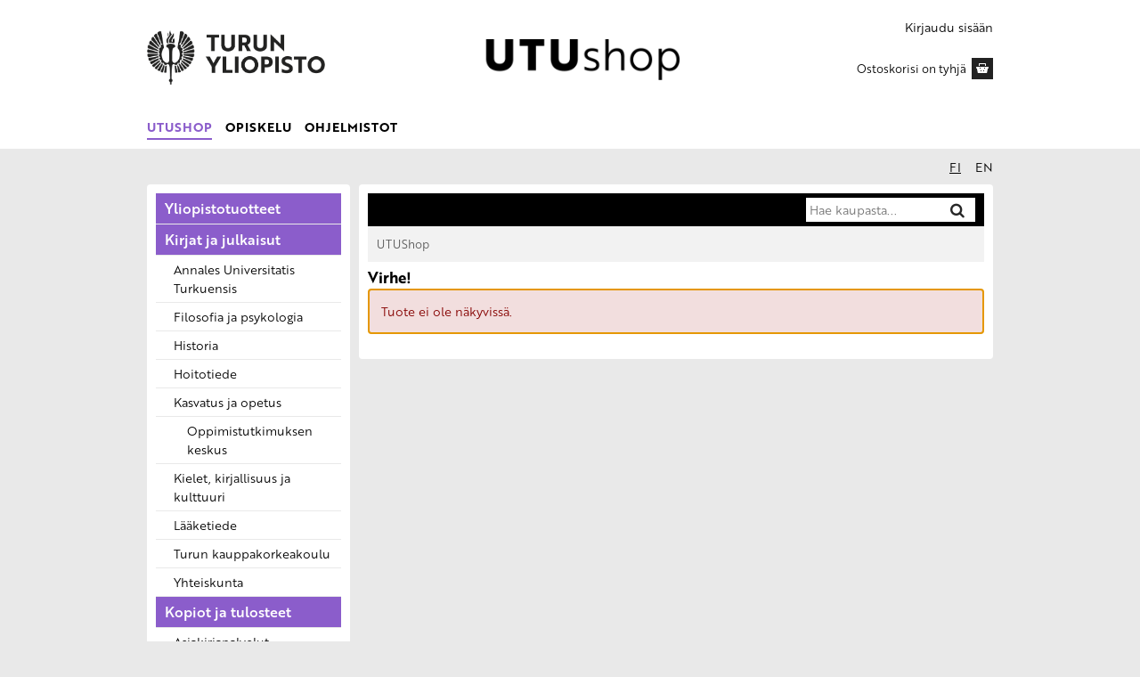

--- FILE ---
content_type: text/html; charset=utf-8
request_url: https://utushop.utu.fi/p/3373-lyme-borreliosis-diagnostics-treatment-and-the-role-of-healthcare-services/
body_size: 3080
content:
<!DOCTYPE html>
<html lang="fi">
<head>
    <meta charset="utf-8">
    <meta http-equiv="X-UA-Compatible" content="IE=Edge">
    <meta name="viewport" content="width=device-width, initial-scale=1">
    <meta name="theme-color" content="#ffffff">
    <title>Virhe &ndash; UTUshop</title>
    <link rel="stylesheet" href="//use.typekit.net/xte4arw.css">
    <link href="/static/shop/css/notyf.min.css" rel="stylesheet">
    <link href="/static/shop/css/style.min.css" rel="stylesheet">
    <link href="//maxcdn.bootstrapcdn.com/font-awesome/4.7.0/css/font-awesome.min.css" rel="stylesheet">
    <link href="/static/shop/css/nav-bootstrap.css" rel="stylesheet"><script>var BASKET_URL="/kori/";</script>
    <script src="/static/shop/js/jquery-1.7.2.min.js"></script>
    <script src="/static/shop/js/shop.js"></script><!--[if lt IE 9]>
    <script src="/static/shop/js/html5shiv.js"></script>
    <script src="/static/shop/js/jquery.placeholder.min.js"></script>
    <script>$(function() { $('input, textarea').placeholder(); });</script>
    <![endif]-->
    <!-- Matomo Tag Manager -->
    <script>
        var _mtm = window._mtm = window._mtm || [];
        _mtm.push({'mtm.startTime': (new Date().getTime()), 'event': 'mtm.Start'});
        (function() {
        var d=document, g=d.createElement('script'), s=d.getElementsByTagName('script')[0];
        g.async=true; g.src='https://mtm.utu.fi/js/container_IXYAmVwV.js'; s.parentNode.insertBefore(g,s);
        })();
    </script>
    <!-- End Matomo Tag Manager -->
</head><body class=" default">
    <a href="#content" class="skip-to-main-content">Hyppää pääsisältöön</a>
    <header class="clearfix">
        <div class="mobile-utu-link">
            <div class="container">
                <a href="http://www.utu.fi/">
                    <span class="fa fa-angle-double-left fa-fw" aria-hidden="true">&nbsp;</span>Turun yliopisto
                </a>
            </div>
        </div>
        <div class="container">
            <div id="header-inner">
                <div class="header-content-wrap clearfix">
                    <a href="http://www.utu.fi/" id="university-logo">
                        
                            <img src="/static/shop/images/UTU_logo_FI_RGB.png" alt="Turun yliopisto">
                        
                    </a>
                    <a href="/" id="utu-logo">
                        <img src="/static/shop/images/utushop-logo.png" alt="UTUshop">
                    </a>
                    <div id="header-actions">
                        <div class="user">
                            <div class="dropdown"><a href="/login/" id="login" class="login">Kirjaudu sisään</a></div>
                        </div>
                        <div class="basket-wrap">
                            <a href="/kori/" class="basket-text" id="nav-basket-info">
                                <span id="nav-basket-icon"></span>
<span id="nav-basket-label">Ostoskorisi on tyhjä</span>
    <strong id="basket-item-quantity"></strong>
                            </a>
                        </div>
                    </div>
                </div>
                
                    




    <nav class="internal-product-switch-wrap clearfix desktop" aria-label="Pääkategoria">
        
            
            <a class="colored-link default active" href="/" >UTUShop</a>
            
        
            
            <a class="colored-link studying " href="/opiskelu/" >Opiskelu</a>
            
        
            
            <a class="colored-link software " href="/ohjelmistot/" >Ohjelmistot</a>
            
        
            
        
            
        
            
        
    </nav>

                
            </div>
        </div>
    </header>

    <div id="container" class="container clearfix">
        
            




    <nav class="internal-product-switch-wrap mobile dropdown-wrapper" aria-label="Pääkategoria">
        
            
                
    <button class="colored-link user-dropdown-button default default" id="order-mode-dropdown-button"
        type="button" data-toggle="dropdown" data-target="order-mode-links-dropdown" aria-expanded="false"
        aria-haspopup="true" aria-controls="order-mode-links-dropdown">
        <span class="sr-only">Valittu pääkategoria:</span> <span>UTUShop</span> <i
            class="fa fa-fw fa-angle-down fa-lg" aria-hidden="true"></i>
    </button>

            
        
            
        
            
        
            
        
            
        
            
        
        <ul class="dropdown-menu" id="order-mode-links-dropdown" aria-labelledby="order-mode-dropdown-button">
            
                
                <li>
                    <a href="/" aria-current="true">UTUShop</a>
                </li>
                
            
                
                <li>
                    <a href="/opiskelu/" >Opiskelu</a>
                </li>
                
            
                
                <li>
                    <a href="/ohjelmistot/" >Ohjelmistot</a>
                </li>
                
            
                
            
                
            
                
            
        </ul>
    </nav>

        
        <nav id="language" aria-label="Kieli"><span lang="fi">
                <a href="/kieli/fi/" class="lang-option active" aria-label="Suomeksi">fi</a>
            </span><span lang="en">
                <a href="/kieli/en/" class="lang-option " aria-label="In English">en</a>
            </span>
        </nav>
        <div class="clear"></div>
        <aside id="left-bar">
            <div class="wrap">
                <button type="button" class="toggle-menu" id="toggle-menu-button" aria-controls="pages-menu" aria-expanded="false">
                    <i class="fa fa-navicon fa-fw" aria-hidden="true"></i> <span>Kategoriat</span> <i class="fa fa-angle-down fa-fw" aria-hidden="true"></i>
                </button><nav class="mainmenu" id="pages-menu" aria-labelledby="toggle-menu-button">
                        <ul>
                            
                                
                            
                                
                                    <li class=" level-0">
                                        <a href="/c/14-yliopistotuotteet3/">Yliopistotuotteet</a></li>
                                
                            
                                
                                    <li class=" level-0">
                                        <a href="/c/1-kirjat-ja-julkaisut/">Kirjat ja julkaisut</a><ul class="submenu">
                                
                                    <li class=" level-1">
                                        <a href="/c/2-annales-universitatis-turkuensis/">Annales Universitatis Turkuensis</a></li>
                                
                            
                                
                                    <li class=" level-1">
                                        <a href="/c/3-filosofia-ja-psykologia/">Filosofia ja psykologia</a></li>
                                
                            
                                
                                    <li class=" level-1">
                                        <a href="/c/4-historia/">Historia</a></li>
                                
                            
                                
                                    <li class=" level-1">
                                        <a href="/c/8-hoitotiede3/">Hoitotiede</a></li>
                                
                            
                                
                                    <li class=" level-1">
                                        <a href="/c/5-kasvatus-ja-opetus2/">Kasvatus ja opetus</a><ul class="submenu">
                                
                                    <li class=" level-2">
                                        <a href="/c/70-oppimistutkimuksen-keskus/">Oppimistutkimuksen keskus</a></li>
                                
                            </ul></li>
                                
                            
                                
                                    <li class=" level-1">
                                        <a href="/c/6-kielet-kirjallisuus-ja-kulttuuri/">Kielet, kirjallisuus ja kulttuuri</a></li>
                                
                            
                                
                                    <li class=" level-1">
                                        <a href="/c/136-laaketiede2/">Lääketiede</a></li>
                                
                            
                                
                                    <li class=" level-1">
                                        <a href="/c/54-turun-kauppakorkeakoulu/">Turun kauppakorkeakoulu</a></li>
                                
                            
                                
                                    <li class=" level-1">
                                        <a href="/c/10-yhteiskunta/">Yhteiskunta</a></li>
                                
                            </ul></li>
                                
                            
                                
                                    <li class=" level-0">
                                        <a href="/c/19-kopiot-ja-tulosteet2/">Kopiot ja tulosteet</a><ul class="submenu">
                                
                                    <li class=" level-1">
                                        <a href="/c/45-asiakirjapalvelut2/">Asiakirjapalvelut</a></li>
                                
                            </ul></li>
                                
                            
                                
                                    <li class=" level-0">
                                        <a href="/c/67-rakennusten-homeanalyysit/">Rakennusten homeanalyysit</a></li>
                                
                            
                                
                                    <li class=" level-0">
                                        <a href="/c/74-opetustallenteet2/">Opetustallenteet</a><ul class="submenu">
                                
                                    <li class=" level-1">
                                        <a href="/c/75-turun-pet-keskus/">Turun PET-keskus</a></li>
                                
                            </ul></li>
                                
                            
                        </ul>
                    </nav></div>

            
        </aside>

        <main id="content" tabindex="-1">
            <div id="content-title"><h1></h1>
                <form id="search" action="/tuotehaku/" method="get" class="clearfix">
                    <div class="search-wrap">
                        <input type="search" name="q" placeholder="Hae kaupasta..." id="search-text" aria-label="Hae kaupasta">
                        <button type="submit" id="search-submit" aria-label="Hae"><i class="fa fa-fw fa-search" aria-hidden="true"></i></button>
                        
                        <input type="hidden" name="order_mode" value="default">
                    </div>
                </form>
                <div class="clear"></div>
                
            </div>

            
            <nav class="section-header breadcrumbs purple" aria-label="Murupolku">
                
                    <a href="/">UTUShop</a>
                
                
            </nav>
            
<h1>Virhe!</h1>

<div class="alert alert-block alert-danger" aria-atomic="true">Tuote ei ole näkyvissä.</div>


</main>
    </div>

    <footer id="footer" class="clearfix">
        <div id="footer-inner">
            <div class="left">
                <ul>
                    <li><b>UTUshop verkkokauppa</b></li>
                    
                        <li><a href="/tietosuojailmoitus/">Tietosuojailmoitus</a></li>
                    
                        <li><a href="/tilaus-ja-toimitusehdot/">Tilaus- ja toimitusehdot</a></li>
                    
                        <li><a href="/yhteystiedot/">Yhteystiedot</a></li>
                    
                        <li><a href="/saavutettavuusseloste/">Saavutettavuusseloste</a></li>
                    
                </ul>
            </div>
            <div class="middle">
                <p>Turun yliopisto<br />UTUshop</p>
<p>20014 Turun yliopisto</p>
<p>Puh. +358(0)<span data-teams="true">50 468 0223</span><br />Email: <a href="mailto:utushop@utu.fi">utushop@utu.fi</a><br />Y-tunnus: 0245896-3</p>
            </div>
        </div>
    </footer>
    <script src="/static/shop/js/mobile-navigation.js"></script>
    <script src="/static/shop/js/dropdowns.js"></script>
    <script src="/static/shop/js/notyf.min.js"></script>
    <script src="https://cdn.jsdelivr.net/npm/bootstrap@5.3.0-alpha3/dist/js/bootstrap.bundle.min.js" integrity="sha384-ENjdO4Dr2bkBIFxQpeoTz1HIcje39Wm4jDKdf19U8gI4ddQ3GYNS7NTKfAdVQSZe" crossorigin="anonymous"></script>
</body>
</html>

--- FILE ---
content_type: text/javascript
request_url: https://utushop.utu.fi/static/shop/js/mobile-navigation.js
body_size: 391
content:
$(function() {
  var $pagesMenu = $("#pages-menu");
  var $menuButton = $("#toggle-menu-button");
  var breakpoint = 960;
  var openClassName = "open";

  function showMenu(shouldAnimate) {
    if (shouldAnimate) {
      $pagesMenu.stop().slideDown();
    } else {
      $pagesMenu.show();
    }
    $menuButton.attr("aria-expanded", "true");
  }

  function hideMenu(shouldAnimate) {
    if (shouldAnimate) {
      $pagesMenu.stop().slideUp();
    } else {
      $pagesMenu.hide();
    }
    $menuButton.attr("aria-expanded", "false");
  }

  if (window.innerWidth >= breakpoint) {
    showMenu(false);
  }

  $menuButton.on("click", function(e) {
    e.preventDefault();
    if ($(this).hasClass(openClassName)) {
      hideMenu(true);
      $menuButton.removeClass(openClassName);
    } else {
      showMenu(true);
      $menuButton.addClass(openClassName);
    }
  });

  $(window).resize(function () {
    if (window.innerWidth >= breakpoint) {
      showMenu(false);
    } else {
      if ($menuButton.hasClass(openClassName)) {
        showMenu(false)
      } else {
        hideMenu(false);
      }
    }
  });
});


--- FILE ---
content_type: text/javascript
request_url: https://utushop.utu.fi/static/shop/js/shop.js
body_size: 1745
content:
$(document).ready(function() {
  const notyf = new Notyf({
    duration: 6000,
    dismissible: true,
  });

  // Add alert role for each error, warning and success box
  // Focus the first alert element and set a timeout for other alerts before assigning the role for them
  $(".alert.alert-danger, .alert.alert-error, .alert.alert-warning, .alert.alert-success").each(function(index, elem) {
    $(this).attr('tabindex', '-1');
    if (index === 0) {
      $(this).wrapInner("<div role='alert' aria-live='polite'></div>");
      $(this).focus();
    } else {
      setTimeout(() => {
        $(this).wrapInner("<div role='alert' aria-live='polite'></div>");
      }, 1000);
    }
  });

  $(".add-to-basket-form").submit(function(event){
    // Make screen reader speak out every "add to cart" button press by initally
    // replacing notyf screen reader announce message with just empty spaces.
    // (Having just an empty string does not have any effect.)
    $('.notyf-announcer').text('  ');

    var cmd = "add";//$(this).find("input.basket-add-command").val();
    var pid = $(this).find(":input[name=prod_id]").val();
    var q = 0;
    var user_modifiable = $(this).find(":input[name=modifiable]").val() === '1';

    if(user_modifiable) {
      var errors = false;
      var user_modifiable_fields = ['product_name', 'product_description'];
      var price_fields = ['product_price_vatless', 'product_price', 'vat'];
      var additional_ajax_data = {}
      for(var i=0; i <= user_modifiable_fields.length-1; i++) {
        var field_name = user_modifiable_fields[i];
        var field = $(this).find('#'+field_name);
        var field_value = $(field).val();
        if(field_value === undefined || field_value === '') {
          errors = true;
          $(field).addClass('field-error');
        }
        else {
          additional_ajax_data[field_name] = field_value;
          $(field).removeClass('field-error');
        }
      }
      // Check if at least one of the price fields is filled in and validate numbers
      var price_field_valid = 0;
      for(var i=0; i <= price_fields.length-1; i++) {
        var field_name = price_fields[i];
        var field = $(this).find('#'+field_name);
        $(field).removeClass('field-error');
        var field_value = $(field).val();
        if(field_value !== undefined && field_value !== '') {
          // Special validation for price fields (not VAT)
          if(field_name === 'product_price_vatless' || field_name === 'product_price') {
            var cleanValue = field_value.trim().replace(',', '.');
            if(!/^\d*\.?\d+$/.test(cleanValue) || parseFloat(cleanValue) < 0) {
              errors = true;
              $(field).addClass('field-error');
              continue; // Skip adding to additional_ajax_data
            }
          }
          price_field_valid++;
          additional_ajax_data[field_name] = field_value;
        }
      }
      if (price_field_valid === 0) {
        errors = true;
        for(var i=0; i <= price_fields.length-1; i++) {
          var field_name = price_fields[i];
          var field = $(this).find('#'+field_name);
          $(field).addClass('field-error');
        }
      }
      var url_field = $(this).find('#product_url');
      if(url_field.length) {
        additional_ajax_data['product_url'] = $(url_field).val();
      }
      if(errors) {
        return false;
      }
    }
    if(!$(this).hasClass('nojs'))
    {
      q = $(this).find("input[name=quantity]").val();
    }
    else {
      q = $(this).find("input[name=quantity]").val();
    }

    if(!pid || !q) { // Problem determining something, fall back to non-AJAX treatment
      return true;
    }

    if (cmd == "add")
    {
      ajax_data = {
        command: cmd,
        prod_id:pid,
        quantity:q
      };
      if(user_modifiable) {
        ajax_data['product_name'] = additional_ajax_data['product_name'];
        ajax_data['product_description'] = additional_ajax_data['product_description'];
        ajax_data['product_price_vatless'] = additional_ajax_data['product_price_vatless'];
        ajax_data['product_price'] = additional_ajax_data['product_price'];
        ajax_data['vat'] = additional_ajax_data['vat'];
        ajax_data['product_url'] = additional_ajax_data['product_url'];
      }
      $.ajax({
        url: window.BASKET_URL,
        data: ajax_data,
        type: 'POST',
        success: function(return_data) {
          if(return_data.basket_label) $("#nav-basket-label").html(return_data.basket_label);
          if(return_data.product_count) $("#basket-item-quantity").html(return_data.product_count);
          if(return_data.total_price) $("#basket-total-price").html(return_data.total_price);
          if(return_data.nav_basket_info) $("#nav-basket-info").html(return_data.basket_info);
          if(!return_data.ok && return_data["return"]) location.href = return_data["return"];
          if (return_data.ok) {
            notyf.success(return_data.message);
          } else if(return_data.message) notyf.error(return_data.message);
        },
        error: function(return_data) {
          console.log(return_data);
        }
      });
    }

    event.preventDefault();
    return false;
  });

  function show_selected_variation_price() {
    if (!$('select#variations').length) {
      return;
    }

    var variation_id = $('select#variations').children(":selected").attr("value");

    $('[data-price-for-variation]').hide();
    $('[data-price-for-variation=' + variation_id + ']').show();
  }

  $('select#variations').on('change', function () {
    show_selected_variation_price();
  });

  show_selected_variation_price();
});


--- FILE ---
content_type: text/javascript
request_url: https://utushop.utu.fi/static/shop/js/dropdowns.js
body_size: 475
content:
$(function() {
  // Dropdown toggling
  $("[data-toggle='dropdown']").on("click", function(e) {
    e.preventDefault();
    e.stopPropagation();

    // Close any other dropdowns
    $(".dropdown-menu").removeClass("open");
    $("[data-toggle='dropdown']").attr("aria-expanded", "false");

    var $this = $(this);
    var dataTarget = $this.attr("data-target");
    var $targetElem = $("#" + dataTarget);

    if ($targetElem.length) {
      if ($targetElem.hasClass("open")) {
        $targetElem.removeClass("open");
        $this.attr("aria-expanded", "false");
      } else {
        $targetElem.addClass("open");
        $this.attr("aria-expanded", "true");
      }
    }
  });

  // Close dropdown if user clicks outside the dropdown element
  $(document).on("click", function(e) {
    if ($(".dropdown-menu").hasClass("open") && !$(e.target).closest(".dropdown-menu").length) {
      $(".dropdown-menu").removeClass("open");
      $("[data-toggle='dropdown']").attr("aria-expanded", "false");
    }
  });

  // Close open dropdowns when they lose focus
  $(document).on("focusin", function(e) {
    // Don't do anyhting if we do not have open dropdown
    if (!$(".dropdown-menu").hasClass("open")) {
      return;
    }
    var closestDropdown = $(e.target).closest(".dropdown-wrapper");
    if (!closestDropdown.length) {
      $(".dropdown-menu").removeClass("open");
      $("[data-toggle='dropdown']").attr("aria-expanded", "false");
    };
  });
});
